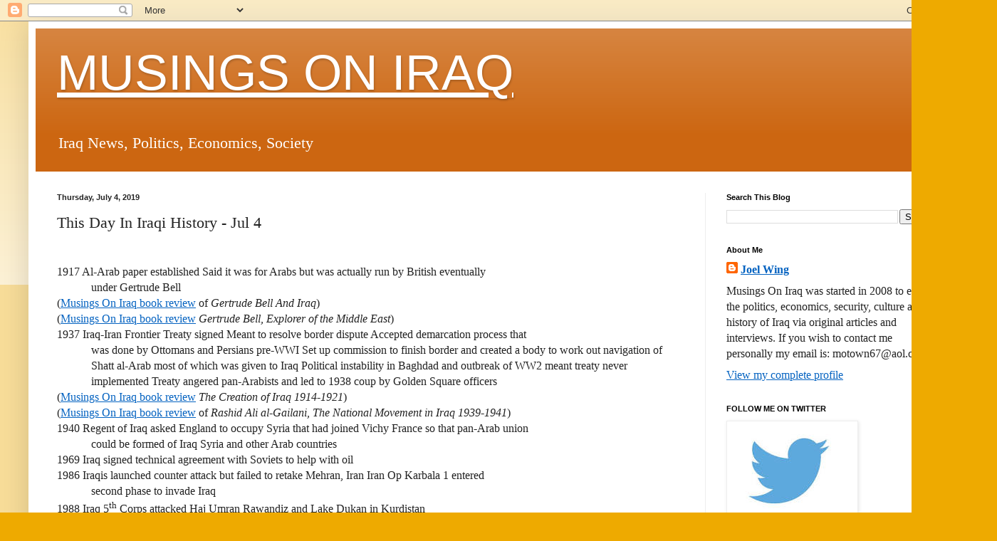

--- FILE ---
content_type: text/html; charset=UTF-8
request_url: https://musingsoniraq.blogspot.com/b/stats?style=BLACK_TRANSPARENT&timeRange=ALL_TIME&token=APq4FmAcNvzd23_5e0drK_T5pKJ0Z15oOYyPhK-kqPdJI7lbnL-sVeFWIf4aVLP8x8UX7gSKxW0Oqtb65dSuysWfuGR1TnoJhw
body_size: -15
content:
{"total":18345187,"sparklineOptions":{"backgroundColor":{"fillOpacity":0.1,"fill":"#000000"},"series":[{"areaOpacity":0.3,"color":"#202020"}]},"sparklineData":[[0,8],[1,9],[2,9],[3,10],[4,9],[5,10],[6,8],[7,10],[8,13],[9,12],[10,15],[11,16],[12,43],[13,22],[14,18],[15,8],[16,20],[17,14],[18,23],[19,36],[20,79],[21,68],[22,100],[23,20],[24,31],[25,13],[26,16],[27,26],[28,14],[29,21]],"nextTickMs":23076}